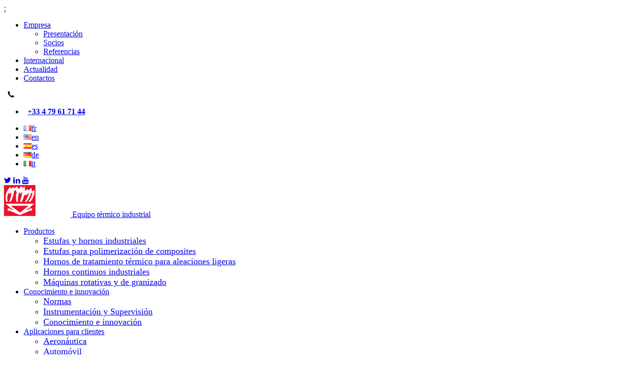

--- FILE ---
content_type: text/html; charset=UTF-8
request_url: https://www.sat-thermique.com/es/composites-for-europe-2020-3/
body_size: 14501
content:
<!DOCTYPE html>
<html lang="es-ES" class="no-js">
<head>
<!-- Google Tag Manager -->
<!-- Global site tag (gtag.js) - Google Ads: 824636767 -->
<script>
  window.dataLayer = window.dataLayer || [];
  function gtag(){dataLayer.push(arguments);}
  gtag('js', new Date());

</script> 
<script>(function(w,d,s,l,i){w[l]=w[l]||[];w[l].push({'gtm.start':
new Date().getTime(),event:'gtm.js'});var f=d.getElementsByTagName(s)[0],
j=d.createElement(s),dl=l!='dataLayer'?'&l='+l:'';j.async=true;j.src=
'https://www.googletagmanager.com/gtm.js?id='+i+dl;f.parentNode.insertBefore(j,f);
})(window,document,'script','dataLayer','GTM-WQM86HF');
gtag('config', 'AW-824636767');
</script> 

<!-- End Google Tag Manager -->
	<meta charset="UTF-8">
	<meta name="viewport" content="width=device-width">
	<link rel="profile" href="http://gmpg.org/xfn/11">
	<link rel="pingback" href="https://www.sat-thermique.com/xmlrpc.php">
	<link href="https://fonts.googleapis.com/css?family=Montserrat:300,400|Ubuntu:400,400i,700,700i" rel="stylesheet"> 
	<!--[if lt IE 9]>
	<script src="https://www.sat-thermique.com/wp-content/themes/satthermique/js/html5.js"></script>
	<![endif]-->
	<script type="text/javascript">
	function defer(method) {
	    if (window.jQuery)
	        method();
	    else
	        setTimeout(function() { defer(method) }, 50);
	}
	</script>
	<script>(function(html){html.className = html.className.replace(/\bno-js\b/,'js')})(document.documentElement);</script>
<meta name='robots' content='index, follow, max-image-preview:large, max-snippet:-1, max-video-preview:-1' />
<link rel="alternate" href="https://www.sat-thermique.com/en/composites-for-europe-2020-2/" hreflang="en" />
<link rel="alternate" href="https://www.sat-thermique.com/es/composites-for-europe-2020-3/" hreflang="es" />
<link rel="alternate" href="https://www.sat-thermique.com/de/composites-for-europe-2020-4/" hreflang="de" />
<link rel="alternate" href="https://www.sat-thermique.com/it/composites-for-europe-2020-5/" hreflang="it" />

            <script data-no-defer="1" data-ezscrex="false" data-cfasync="false" data-pagespeed-no-defer data-cookieconsent="ignore">
                var ctPublicFunctions = {"_ajax_nonce":"ea9f1733b9","_rest_nonce":"8714bbfc62","_ajax_url":"\/wp-admin\/admin-ajax.php","_rest_url":"https:\/\/www.sat-thermique.com\/wp-json\/","data__cookies_type":"native","data__ajax_type":"rest","data__bot_detector_enabled":0,"data__frontend_data_log_enabled":1,"cookiePrefix":"","wprocket_detected":false,"host_url":"www.sat-thermique.com","text__ee_click_to_select":"Click to select the whole data","text__ee_original_email":"The complete one is","text__ee_got_it":"Got it","text__ee_blocked":"Bloqueado","text__ee_cannot_connect":"Cannot connect","text__ee_cannot_decode":"Can not decode email. Unknown reason","text__ee_email_decoder":"CleanTalk email decoder","text__ee_wait_for_decoding":"The magic is on the way!","text__ee_decoding_process":"Please wait a few seconds while we decode the contact data."}
            </script>
        
            <script data-no-defer="1" data-ezscrex="false" data-cfasync="false" data-pagespeed-no-defer data-cookieconsent="ignore">
                var ctPublic = {"_ajax_nonce":"ea9f1733b9","settings__forms__check_internal":"0","settings__forms__check_external":"0","settings__forms__force_protection":0,"settings__forms__search_test":1,"settings__forms__wc_add_to_cart":0,"settings__data__bot_detector_enabled":0,"settings__sfw__anti_crawler":0,"blog_home":"https:\/\/www.sat-thermique.com\/","pixel__setting":"0","pixel__enabled":false,"pixel__url":null,"data__email_check_before_post":1,"data__email_check_exist_post":0,"data__cookies_type":"native","data__key_is_ok":true,"data__visible_fields_required":true,"wl_brandname":"Anti-Spam by CleanTalk","wl_brandname_short":"CleanTalk","ct_checkjs_key":"c603d95c221ef9dd287121d44f7f24bb20289c0fed7d581641447b3c1a52ca92","emailEncoderPassKey":"6772c318ef02edf1b7c340f3066470ca","bot_detector_forms_excluded":"W10=","advancedCacheExists":true,"varnishCacheExists":true,"wc_ajax_add_to_cart":false}
            </script>
        
	<!-- This site is optimized with the Yoast SEO plugin v23.5 - https://yoast.com/wordpress/plugins/seo/ -->
	<title>Composites for Europe 2020 - Noticias - Ferias - Sat Thermique</title>
	<meta name="description" content="Sat Thermique participa en Composites for Europe, la feria de materiales compuestos, los días 10, 11 y 12 de noviembre de 2020 en Stuttgart, Alemania." />
	<link rel="canonical" href="https://www.sat-thermique.com/es/composites-for-europe-2020-3/" />
	<meta property="og:locale" content="es_ES" />
	<meta property="og:locale:alternate" content="en_US" />
	<meta property="og:locale:alternate" content="de_DE" />
	<meta property="og:locale:alternate" content="it_IT" />
	<meta property="og:type" content="article" />
	<meta property="og:title" content="Composites for Europe 2020 - Noticias - Ferias - Sat Thermique" />
	<meta property="og:description" content="Sat Thermique participa en Composites for Europe, la feria de materiales compuestos, los días 10, 11 y 12 de noviembre de 2020 en Stuttgart, Alemania." />
	<meta property="og:url" content="https://www.sat-thermique.com/es/composites-for-europe-2020-3/" />
	<meta property="og:site_name" content="Sat Thermique" />
	<meta property="article:published_time" content="2020-09-08T14:14:29+00:00" />
	<meta property="article:modified_time" content="2020-11-18T13:55:25+00:00" />
	<meta name="author" content="SAT Administrateur" />
	<meta name="twitter:card" content="summary_large_image" />
	<meta name="twitter:label1" content="Escrito por" />
	<meta name="twitter:data1" content="SAT Administrateur" />
	<script type="application/ld+json" class="yoast-schema-graph">{"@context":"https://schema.org","@graph":[{"@type":"WebPage","@id":"https://www.sat-thermique.com/es/composites-for-europe-2020-3/","url":"https://www.sat-thermique.com/es/composites-for-europe-2020-3/","name":"Composites for Europe 2020 - Noticias - Ferias - Sat Thermique","isPartOf":{"@id":"https://www.sat-thermique.com/es/#website"},"datePublished":"2020-09-08T14:14:29+00:00","dateModified":"2020-11-18T13:55:25+00:00","author":{"@id":"https://www.sat-thermique.com/es/#/schema/person/9da65c9c201a8cb0b44ea5c0fdc990b2"},"description":"Sat Thermique participa en Composites for Europe, la feria de materiales compuestos, los días 10, 11 y 12 de noviembre de 2020 en Stuttgart, Alemania.","breadcrumb":{"@id":"https://www.sat-thermique.com/es/composites-for-europe-2020-3/#breadcrumb"},"inLanguage":"es","potentialAction":[{"@type":"ReadAction","target":["https://www.sat-thermique.com/es/composites-for-europe-2020-3/"]}]},{"@type":"BreadcrumbList","@id":"https://www.sat-thermique.com/es/composites-for-europe-2020-3/#breadcrumb","itemListElement":[{"@type":"ListItem","position":1,"name":"Home","item":"https://www.sat-thermique.com/es/"},{"@type":"ListItem","position":2,"name":"Actualidad","item":"https://www.sat-thermique.com/es/actualidad/"},{"@type":"ListItem","position":3,"name":"Composites for Europe 2020"}]},{"@type":"WebSite","@id":"https://www.sat-thermique.com/es/#website","url":"https://www.sat-thermique.com/es/","name":"Sat Thermique","description":"Etuves, fours et équipements thermiques industriels","potentialAction":[{"@type":"SearchAction","target":{"@type":"EntryPoint","urlTemplate":"https://www.sat-thermique.com/es/?s={search_term_string}"},"query-input":{"@type":"PropertyValueSpecification","valueRequired":true,"valueName":"search_term_string"}}],"inLanguage":"es"},{"@type":"Person","@id":"https://www.sat-thermique.com/es/#/schema/person/9da65c9c201a8cb0b44ea5c0fdc990b2","name":"SAT Administrateur","image":{"@type":"ImageObject","inLanguage":"es","@id":"https://www.sat-thermique.com/es/#/schema/person/image/","url":"https://secure.gravatar.com/avatar/a86039b1c906fb909d74e21843828e49?s=96&d=mm&r=g","contentUrl":"https://secure.gravatar.com/avatar/a86039b1c906fb909d74e21843828e49?s=96&d=mm&r=g","caption":"SAT Administrateur"}}]}</script>
	<!-- / Yoast SEO plugin. -->


<link rel='dns-prefetch' href='//use.fontawesome.com' />
<link rel="alternate" type="application/rss+xml" title="Sat Thermique &raquo; Feed" href="https://www.sat-thermique.com/es/feed/" />
<script type="text/javascript">
/* <![CDATA[ */
window._wpemojiSettings = {"baseUrl":"https:\/\/s.w.org\/images\/core\/emoji\/14.0.0\/72x72\/","ext":".png","svgUrl":"https:\/\/s.w.org\/images\/core\/emoji\/14.0.0\/svg\/","svgExt":".svg","source":{"concatemoji":"https:\/\/www.sat-thermique.com\/wp-includes\/js\/wp-emoji-release.min.js"}};
/*! This file is auto-generated */
!function(i,n){var o,s,e;function c(e){try{var t={supportTests:e,timestamp:(new Date).valueOf()};sessionStorage.setItem(o,JSON.stringify(t))}catch(e){}}function p(e,t,n){e.clearRect(0,0,e.canvas.width,e.canvas.height),e.fillText(t,0,0);var t=new Uint32Array(e.getImageData(0,0,e.canvas.width,e.canvas.height).data),r=(e.clearRect(0,0,e.canvas.width,e.canvas.height),e.fillText(n,0,0),new Uint32Array(e.getImageData(0,0,e.canvas.width,e.canvas.height).data));return t.every(function(e,t){return e===r[t]})}function u(e,t,n){switch(t){case"flag":return n(e,"\ud83c\udff3\ufe0f\u200d\u26a7\ufe0f","\ud83c\udff3\ufe0f\u200b\u26a7\ufe0f")?!1:!n(e,"\ud83c\uddfa\ud83c\uddf3","\ud83c\uddfa\u200b\ud83c\uddf3")&&!n(e,"\ud83c\udff4\udb40\udc67\udb40\udc62\udb40\udc65\udb40\udc6e\udb40\udc67\udb40\udc7f","\ud83c\udff4\u200b\udb40\udc67\u200b\udb40\udc62\u200b\udb40\udc65\u200b\udb40\udc6e\u200b\udb40\udc67\u200b\udb40\udc7f");case"emoji":return!n(e,"\ud83e\udef1\ud83c\udffb\u200d\ud83e\udef2\ud83c\udfff","\ud83e\udef1\ud83c\udffb\u200b\ud83e\udef2\ud83c\udfff")}return!1}function f(e,t,n){var r="undefined"!=typeof WorkerGlobalScope&&self instanceof WorkerGlobalScope?new OffscreenCanvas(300,150):i.createElement("canvas"),a=r.getContext("2d",{willReadFrequently:!0}),o=(a.textBaseline="top",a.font="600 32px Arial",{});return e.forEach(function(e){o[e]=t(a,e,n)}),o}function t(e){var t=i.createElement("script");t.src=e,t.defer=!0,i.head.appendChild(t)}"undefined"!=typeof Promise&&(o="wpEmojiSettingsSupports",s=["flag","emoji"],n.supports={everything:!0,everythingExceptFlag:!0},e=new Promise(function(e){i.addEventListener("DOMContentLoaded",e,{once:!0})}),new Promise(function(t){var n=function(){try{var e=JSON.parse(sessionStorage.getItem(o));if("object"==typeof e&&"number"==typeof e.timestamp&&(new Date).valueOf()<e.timestamp+604800&&"object"==typeof e.supportTests)return e.supportTests}catch(e){}return null}();if(!n){if("undefined"!=typeof Worker&&"undefined"!=typeof OffscreenCanvas&&"undefined"!=typeof URL&&URL.createObjectURL&&"undefined"!=typeof Blob)try{var e="postMessage("+f.toString()+"("+[JSON.stringify(s),u.toString(),p.toString()].join(",")+"));",r=new Blob([e],{type:"text/javascript"}),a=new Worker(URL.createObjectURL(r),{name:"wpTestEmojiSupports"});return void(a.onmessage=function(e){c(n=e.data),a.terminate(),t(n)})}catch(e){}c(n=f(s,u,p))}t(n)}).then(function(e){for(var t in e)n.supports[t]=e[t],n.supports.everything=n.supports.everything&&n.supports[t],"flag"!==t&&(n.supports.everythingExceptFlag=n.supports.everythingExceptFlag&&n.supports[t]);n.supports.everythingExceptFlag=n.supports.everythingExceptFlag&&!n.supports.flag,n.DOMReady=!1,n.readyCallback=function(){n.DOMReady=!0}}).then(function(){return e}).then(function(){var e;n.supports.everything||(n.readyCallback(),(e=n.source||{}).concatemoji?t(e.concatemoji):e.wpemoji&&e.twemoji&&(t(e.twemoji),t(e.wpemoji)))}))}((window,document),window._wpemojiSettings);
/* ]]> */
</script>
<style id='wp-emoji-styles-inline-css' type='text/css'>

	img.wp-smiley, img.emoji {
		display: inline !important;
		border: none !important;
		box-shadow: none !important;
		height: 1em !important;
		width: 1em !important;
		margin: 0 0.07em !important;
		vertical-align: -0.1em !important;
		background: none !important;
		padding: 0 !important;
	}
</style>
<link rel='stylesheet' id='wp-block-library-css' href='https://www.sat-thermique.com/wp-includes/css/dist/block-library/style.min.css' type='text/css' media='all' />
<style id='classic-theme-styles-inline-css' type='text/css'>
/*! This file is auto-generated */
.wp-block-button__link{color:#fff;background-color:#32373c;border-radius:9999px;box-shadow:none;text-decoration:none;padding:calc(.667em + 2px) calc(1.333em + 2px);font-size:1.125em}.wp-block-file__button{background:#32373c;color:#fff;text-decoration:none}
</style>
<style id='global-styles-inline-css' type='text/css'>
body{--wp--preset--color--black: #000000;--wp--preset--color--cyan-bluish-gray: #abb8c3;--wp--preset--color--white: #ffffff;--wp--preset--color--pale-pink: #f78da7;--wp--preset--color--vivid-red: #cf2e2e;--wp--preset--color--luminous-vivid-orange: #ff6900;--wp--preset--color--luminous-vivid-amber: #fcb900;--wp--preset--color--light-green-cyan: #7bdcb5;--wp--preset--color--vivid-green-cyan: #00d084;--wp--preset--color--pale-cyan-blue: #8ed1fc;--wp--preset--color--vivid-cyan-blue: #0693e3;--wp--preset--color--vivid-purple: #9b51e0;--wp--preset--gradient--vivid-cyan-blue-to-vivid-purple: linear-gradient(135deg,rgba(6,147,227,1) 0%,rgb(155,81,224) 100%);--wp--preset--gradient--light-green-cyan-to-vivid-green-cyan: linear-gradient(135deg,rgb(122,220,180) 0%,rgb(0,208,130) 100%);--wp--preset--gradient--luminous-vivid-amber-to-luminous-vivid-orange: linear-gradient(135deg,rgba(252,185,0,1) 0%,rgba(255,105,0,1) 100%);--wp--preset--gradient--luminous-vivid-orange-to-vivid-red: linear-gradient(135deg,rgba(255,105,0,1) 0%,rgb(207,46,46) 100%);--wp--preset--gradient--very-light-gray-to-cyan-bluish-gray: linear-gradient(135deg,rgb(238,238,238) 0%,rgb(169,184,195) 100%);--wp--preset--gradient--cool-to-warm-spectrum: linear-gradient(135deg,rgb(74,234,220) 0%,rgb(151,120,209) 20%,rgb(207,42,186) 40%,rgb(238,44,130) 60%,rgb(251,105,98) 80%,rgb(254,248,76) 100%);--wp--preset--gradient--blush-light-purple: linear-gradient(135deg,rgb(255,206,236) 0%,rgb(152,150,240) 100%);--wp--preset--gradient--blush-bordeaux: linear-gradient(135deg,rgb(254,205,165) 0%,rgb(254,45,45) 50%,rgb(107,0,62) 100%);--wp--preset--gradient--luminous-dusk: linear-gradient(135deg,rgb(255,203,112) 0%,rgb(199,81,192) 50%,rgb(65,88,208) 100%);--wp--preset--gradient--pale-ocean: linear-gradient(135deg,rgb(255,245,203) 0%,rgb(182,227,212) 50%,rgb(51,167,181) 100%);--wp--preset--gradient--electric-grass: linear-gradient(135deg,rgb(202,248,128) 0%,rgb(113,206,126) 100%);--wp--preset--gradient--midnight: linear-gradient(135deg,rgb(2,3,129) 0%,rgb(40,116,252) 100%);--wp--preset--font-size--small: 13px;--wp--preset--font-size--medium: 20px;--wp--preset--font-size--large: 36px;--wp--preset--font-size--x-large: 42px;--wp--preset--spacing--20: 0.44rem;--wp--preset--spacing--30: 0.67rem;--wp--preset--spacing--40: 1rem;--wp--preset--spacing--50: 1.5rem;--wp--preset--spacing--60: 2.25rem;--wp--preset--spacing--70: 3.38rem;--wp--preset--spacing--80: 5.06rem;--wp--preset--shadow--natural: 6px 6px 9px rgba(0, 0, 0, 0.2);--wp--preset--shadow--deep: 12px 12px 50px rgba(0, 0, 0, 0.4);--wp--preset--shadow--sharp: 6px 6px 0px rgba(0, 0, 0, 0.2);--wp--preset--shadow--outlined: 6px 6px 0px -3px rgba(255, 255, 255, 1), 6px 6px rgba(0, 0, 0, 1);--wp--preset--shadow--crisp: 6px 6px 0px rgba(0, 0, 0, 1);}:where(.is-layout-flex){gap: 0.5em;}:where(.is-layout-grid){gap: 0.5em;}body .is-layout-flow > .alignleft{float: left;margin-inline-start: 0;margin-inline-end: 2em;}body .is-layout-flow > .alignright{float: right;margin-inline-start: 2em;margin-inline-end: 0;}body .is-layout-flow > .aligncenter{margin-left: auto !important;margin-right: auto !important;}body .is-layout-constrained > .alignleft{float: left;margin-inline-start: 0;margin-inline-end: 2em;}body .is-layout-constrained > .alignright{float: right;margin-inline-start: 2em;margin-inline-end: 0;}body .is-layout-constrained > .aligncenter{margin-left: auto !important;margin-right: auto !important;}body .is-layout-constrained > :where(:not(.alignleft):not(.alignright):not(.alignfull)){max-width: var(--wp--style--global--content-size);margin-left: auto !important;margin-right: auto !important;}body .is-layout-constrained > .alignwide{max-width: var(--wp--style--global--wide-size);}body .is-layout-flex{display: flex;}body .is-layout-flex{flex-wrap: wrap;align-items: center;}body .is-layout-flex > *{margin: 0;}body .is-layout-grid{display: grid;}body .is-layout-grid > *{margin: 0;}:where(.wp-block-columns.is-layout-flex){gap: 2em;}:where(.wp-block-columns.is-layout-grid){gap: 2em;}:where(.wp-block-post-template.is-layout-flex){gap: 1.25em;}:where(.wp-block-post-template.is-layout-grid){gap: 1.25em;}.has-black-color{color: var(--wp--preset--color--black) !important;}.has-cyan-bluish-gray-color{color: var(--wp--preset--color--cyan-bluish-gray) !important;}.has-white-color{color: var(--wp--preset--color--white) !important;}.has-pale-pink-color{color: var(--wp--preset--color--pale-pink) !important;}.has-vivid-red-color{color: var(--wp--preset--color--vivid-red) !important;}.has-luminous-vivid-orange-color{color: var(--wp--preset--color--luminous-vivid-orange) !important;}.has-luminous-vivid-amber-color{color: var(--wp--preset--color--luminous-vivid-amber) !important;}.has-light-green-cyan-color{color: var(--wp--preset--color--light-green-cyan) !important;}.has-vivid-green-cyan-color{color: var(--wp--preset--color--vivid-green-cyan) !important;}.has-pale-cyan-blue-color{color: var(--wp--preset--color--pale-cyan-blue) !important;}.has-vivid-cyan-blue-color{color: var(--wp--preset--color--vivid-cyan-blue) !important;}.has-vivid-purple-color{color: var(--wp--preset--color--vivid-purple) !important;}.has-black-background-color{background-color: var(--wp--preset--color--black) !important;}.has-cyan-bluish-gray-background-color{background-color: var(--wp--preset--color--cyan-bluish-gray) !important;}.has-white-background-color{background-color: var(--wp--preset--color--white) !important;}.has-pale-pink-background-color{background-color: var(--wp--preset--color--pale-pink) !important;}.has-vivid-red-background-color{background-color: var(--wp--preset--color--vivid-red) !important;}.has-luminous-vivid-orange-background-color{background-color: var(--wp--preset--color--luminous-vivid-orange) !important;}.has-luminous-vivid-amber-background-color{background-color: var(--wp--preset--color--luminous-vivid-amber) !important;}.has-light-green-cyan-background-color{background-color: var(--wp--preset--color--light-green-cyan) !important;}.has-vivid-green-cyan-background-color{background-color: var(--wp--preset--color--vivid-green-cyan) !important;}.has-pale-cyan-blue-background-color{background-color: var(--wp--preset--color--pale-cyan-blue) !important;}.has-vivid-cyan-blue-background-color{background-color: var(--wp--preset--color--vivid-cyan-blue) !important;}.has-vivid-purple-background-color{background-color: var(--wp--preset--color--vivid-purple) !important;}.has-black-border-color{border-color: var(--wp--preset--color--black) !important;}.has-cyan-bluish-gray-border-color{border-color: var(--wp--preset--color--cyan-bluish-gray) !important;}.has-white-border-color{border-color: var(--wp--preset--color--white) !important;}.has-pale-pink-border-color{border-color: var(--wp--preset--color--pale-pink) !important;}.has-vivid-red-border-color{border-color: var(--wp--preset--color--vivid-red) !important;}.has-luminous-vivid-orange-border-color{border-color: var(--wp--preset--color--luminous-vivid-orange) !important;}.has-luminous-vivid-amber-border-color{border-color: var(--wp--preset--color--luminous-vivid-amber) !important;}.has-light-green-cyan-border-color{border-color: var(--wp--preset--color--light-green-cyan) !important;}.has-vivid-green-cyan-border-color{border-color: var(--wp--preset--color--vivid-green-cyan) !important;}.has-pale-cyan-blue-border-color{border-color: var(--wp--preset--color--pale-cyan-blue) !important;}.has-vivid-cyan-blue-border-color{border-color: var(--wp--preset--color--vivid-cyan-blue) !important;}.has-vivid-purple-border-color{border-color: var(--wp--preset--color--vivid-purple) !important;}.has-vivid-cyan-blue-to-vivid-purple-gradient-background{background: var(--wp--preset--gradient--vivid-cyan-blue-to-vivid-purple) !important;}.has-light-green-cyan-to-vivid-green-cyan-gradient-background{background: var(--wp--preset--gradient--light-green-cyan-to-vivid-green-cyan) !important;}.has-luminous-vivid-amber-to-luminous-vivid-orange-gradient-background{background: var(--wp--preset--gradient--luminous-vivid-amber-to-luminous-vivid-orange) !important;}.has-luminous-vivid-orange-to-vivid-red-gradient-background{background: var(--wp--preset--gradient--luminous-vivid-orange-to-vivid-red) !important;}.has-very-light-gray-to-cyan-bluish-gray-gradient-background{background: var(--wp--preset--gradient--very-light-gray-to-cyan-bluish-gray) !important;}.has-cool-to-warm-spectrum-gradient-background{background: var(--wp--preset--gradient--cool-to-warm-spectrum) !important;}.has-blush-light-purple-gradient-background{background: var(--wp--preset--gradient--blush-light-purple) !important;}.has-blush-bordeaux-gradient-background{background: var(--wp--preset--gradient--blush-bordeaux) !important;}.has-luminous-dusk-gradient-background{background: var(--wp--preset--gradient--luminous-dusk) !important;}.has-pale-ocean-gradient-background{background: var(--wp--preset--gradient--pale-ocean) !important;}.has-electric-grass-gradient-background{background: var(--wp--preset--gradient--electric-grass) !important;}.has-midnight-gradient-background{background: var(--wp--preset--gradient--midnight) !important;}.has-small-font-size{font-size: var(--wp--preset--font-size--small) !important;}.has-medium-font-size{font-size: var(--wp--preset--font-size--medium) !important;}.has-large-font-size{font-size: var(--wp--preset--font-size--large) !important;}.has-x-large-font-size{font-size: var(--wp--preset--font-size--x-large) !important;}
.wp-block-navigation a:where(:not(.wp-element-button)){color: inherit;}
:where(.wp-block-post-template.is-layout-flex){gap: 1.25em;}:where(.wp-block-post-template.is-layout-grid){gap: 1.25em;}
:where(.wp-block-columns.is-layout-flex){gap: 2em;}:where(.wp-block-columns.is-layout-grid){gap: 2em;}
.wp-block-pullquote{font-size: 1.5em;line-height: 1.6;}
</style>
<link rel='stylesheet' id='cleantalk-public-css-css' href='https://www.sat-thermique.com/wp-content/plugins/cleantalk-spam-protect/css/cleantalk-public.min.css' type='text/css' media='all' />
<link rel='stylesheet' id='cleantalk-email-decoder-css-css' href='https://www.sat-thermique.com/wp-content/plugins/cleantalk-spam-protect/css/cleantalk-email-decoder.min.css' type='text/css' media='all' />
<link rel='stylesheet' id='contact-form-7-css' href='https://www.sat-thermique.com/wp-content/plugins/contact-form-7/includes/css/styles.css' type='text/css' media='all' />
<link rel='stylesheet' id='cookie-notice-front-css' href='https://www.sat-thermique.com/wp-content/plugins/cookie-notice/css/front.min.css' type='text/css' media='all' />
<link rel='stylesheet' id='style-css' href='https://www.sat-thermique.com/wp-content/themes/satthermique/style.css' type='text/css' media='all' />
<link rel='stylesheet' id='main.css-css' href='https://www.sat-thermique.com/wp-content/themes/satthermique/css/main.css' type='text/css' media='all' />
<link rel='stylesheet' id='owl.carousel.css-css' href='https://www.sat-thermique.com/wp-content/themes/satthermique/css/owl.carousel.min.css' type='text/css' media='all' />
<link rel='stylesheet' id='owl.transitions.css-css' href='https://www.sat-thermique.com/wp-content/themes/satthermique/css/owl.transitions.css' type='text/css' media='all' />
<link rel='stylesheet' id='fontawesome-css' href='https://use.fontawesome.com/29bb1fe903.css' type='text/css' media='all' />
<link rel='stylesheet' id='parent-style-css' href='https://www.sat-thermique.com/wp-content/themes/satthermique/style.css' type='text/css' media='all' />
<link rel='stylesheet' id='wp-pagenavi-css' href='https://www.sat-thermique.com/wp-content/plugins/wp-pagenavi/pagenavi-css.css' type='text/css' media='all' />
<script type="text/javascript" src="https://www.sat-thermique.com/wp-content/plugins/cleantalk-spam-protect/js/apbct-public-bundle_gathering.min.js" id="apbct-public-bundle_gathering.min-js-js"></script>
<script type="text/javascript" id="cookie-notice-front-js-before">
/* <![CDATA[ */
var cnArgs = {"ajaxUrl":"https:\/\/www.sat-thermique.com\/wp-admin\/admin-ajax.php","nonce":"81cb165369","hideEffect":"fade","position":"bottom","onScroll":false,"onScrollOffset":100,"onClick":false,"cookieName":"cookie_notice_accepted","cookieTime":2592000,"cookieTimeRejected":2592000,"globalCookie":false,"redirection":false,"cache":true,"revokeCookies":false,"revokeCookiesOpt":"automatic"};
/* ]]> */
</script>
<script type="text/javascript" src="https://www.sat-thermique.com/wp-content/plugins/cookie-notice/js/front.min.js" id="cookie-notice-front-js"></script>
<link rel="https://api.w.org/" href="https://www.sat-thermique.com/wp-json/" /><link rel="alternate" type="application/json" href="https://www.sat-thermique.com/wp-json/wp/v2/posts/5646" /><link rel="EditURI" type="application/rsd+xml" title="RSD" href="https://www.sat-thermique.com/xmlrpc.php?rsd" />
<meta name="generator" content="WordPress 6.4.7" />
<link rel='shortlink' href='https://www.sat-thermique.com/?p=5646' />
<link rel="alternate" type="application/json+oembed" href="https://www.sat-thermique.com/wp-json/oembed/1.0/embed?url=https%3A%2F%2Fwww.sat-thermique.com%2Fes%2Fcomposites-for-europe-2020-3%2F&#038;lang=es" />
<link rel="alternate" type="text/xml+oembed" href="https://www.sat-thermique.com/wp-json/oembed/1.0/embed?url=https%3A%2F%2Fwww.sat-thermique.com%2Fes%2Fcomposites-for-europe-2020-3%2F&#038;format=xml&#038;lang=es" />
	<script type="text/javascript">
		var ajaxurl = 'https://www.sat-thermique.com/wp-admin/admin-ajax.php';
	</script>
	      <!-- Matomo -->
<script type="text/javascript">
  var _paq = window._paq || [];
    _paq.push([function() {
var self = this;
function getOriginalVisitorCookieTimeout() {
 var now = new Date(),
 nowTs = Math.round(now.getTime() / 1000),
 visitorInfo = self.getVisitorInfo();
 var createTs = parseInt(visitorInfo[2]);
 var cookieTimeout = 33696000; // 13 mois en secondes
 var originalTimeout = createTs + cookieTimeout - nowTs;
 return originalTimeout;
}
this.setVisitorCookieTimeout( getOriginalVisitorCookieTimeout() );
}]);
  /* tracker methods like "setCustomDimension" should be called before "trackPageView" */
  _paq.push(['trackPageView']);
  _paq.push(['enableLinkTracking']);
  (function() {
    var u="https://analytics.d2bconsulting.fr/";
    _paq.push(['setTrackerUrl', u+'matomo.php']);
    _paq.push(['setSiteId', '278']);
    var d=document, g=d.createElement('script'), s=d.getElementsByTagName('script')[0];
    g.type='text/javascript'; g.async=true; g.defer=true; g.src=u+'matomo.js'; s.parentNode.insertBefore(g,s);
  })();
</script>
<noscript><p><img src="https://analytics.d2bconsulting.fr/matomo.php?idsite=278&amp;rec=1" style="border:0;" alt="" /></p></noscript>
<!-- End Matomo Code -->
<script src="https://widgets.tree-nation.com/js/widgets/v1/widgets.min.js?v=1.0"></script>;
  <link rel="icon" href="https://www.sat-thermique.com/wp-content/uploads/cropped-logo-1-145x145.png" sizes="32x32" />
<link rel="icon" href="https://www.sat-thermique.com/wp-content/uploads/cropped-logo-1-196x196.png" sizes="192x192" />
<link rel="apple-touch-icon" href="https://www.sat-thermique.com/wp-content/uploads/cropped-logo-1-196x196.png" />
<meta name="msapplication-TileImage" content="https://www.sat-thermique.com/wp-content/uploads/cropped-logo-1-300x300.png" />
		<style type="text/css" id="wp-custom-css">
			.d2b, .chp {font-weight:inherit;font-size:inherit;color:inherit;line-height:inherit;text-transform: inherit;}
.fort {font-weight:600;}
.texteh3 {
	font-size: 18px;
    margin: 20px 0 5px 0;
    color: #eb132b;
    font-weight: bold;
    font-family: "Ubuntu";
}
.texteh2, .texteh2cap {
	font-size: 30px !important;
    margin: 20px 0 5px 0!important;
    font-family: "Montserrat";
    font-weight: 300!important;
    color:inherit !important;
}
.texteh2cap {text-transform:uppercase !important;}
.ctc a {font-size: 20px !important;
    font-weight: 600 !important;}
.ctctel a {
	font-size: 16px !important;
    font-weight: 600 !important;
}
body #page #header-container header#masthead #header-main .container #main-menu>div>ul.menu>li>ul.sub-menu {width:500px !important;}
body #page #header-container header#masthead #header-main .container #main-menu>div>ul.menu>li>ul.sub-menu>li>a {font-size:18px !important;}
body #page #header-container header#masthead #header-main .container #main-menu>div>ul.menu>li>ul.sub-menu>li.current-menu-item>a, body #page #header-container header#masthead #header-main .container #main-menu>div>ul.menu>li>ul.sub-menu>li.current_page_item>a, body #page #header-container header#masthead #header-main .container #main-menu>div>ul.menu>li>ul.sub-menu>li:hover>a {
    color: #eb435b !important;
    font-weight: 600 !important;
}

body #page #content-full #content #primary #main .entry-content .block-intro .btn.float, .demandedevis {
    padding: 10px 50px;
    border-radius: 5px;
	box-shadow: 1px 1px #a0a0a0;}

a.btn.float.demandedevis {
    margin-left: auto;
    margin-right: auto;
	color: #fff;
    background: #eb132b;
    font-weight: 600;
    font-size: 120%;
}
a.btn.float.demandedevis:hover {
    background: #f0f0f0;
    color: #000;
}
.btndevis {
    display: flex;
    margin-bottom: 35px;
}

body.home #page #content-full #content #primary #main .entry-content .main-content .container .right .block-recent-post.avis-client {
    background: #18bbb6 !important;
}
.button.avis-client {
    margin-bottom: 35px;
}
body.home #page #content-full #content #primary #main .entry-content .main-content .container .right .button.avis-client a {
	color: #18bbb6 !important;
}		</style>
		</head>
<body class="post-template-default single single-post postid-5646 single-format-standard cookies-not-set">
<!-- Google Tag Manager (noscript) -->
<noscript><iframe src="https://www.googletagmanager.com/ns.html?id=GTM-WQM86HF"
height="0" width="0" style="display:none;visibility:hidden"></iframe></noscript>
<!-- End Google Tag Manager (noscript) -->
<div id="page" class="site">
	<div id="header-container">
		<header id="masthead" class="site-header" role="banner">
			<div id="header-top">
				<div class="container">
					<nav id="secondary-menu" class="menu">
						<div class="menu-menu-secondaire-es-container"><ul id="menu-menu-secondaire-es" class="menu"><li id="menu-item-2212" class="menu-item menu-item-type-custom menu-item-object-custom menu-item-has-children menu-item-2212"><a href="#" class="nolink">Empresa</a>
<ul class="sub-menu">
	<li id="menu-item-2144" class="menu-item menu-item-type-post_type menu-item-object-page menu-item-2144"><a href="https://www.sat-thermique.com/es/quienes-somos/">Presentación</a></li>
	<li id="menu-item-2143" class="menu-item menu-item-type-post_type menu-item-object-page menu-item-2143"><a href="https://www.sat-thermique.com/es/socios/">Socios</a></li>
	<li id="menu-item-2142" class="menu-item menu-item-type-post_type menu-item-object-page menu-item-2142"><a href="https://www.sat-thermique.com/es/referencias/">Referencias</a></li>
</ul>
</li>
<li id="menu-item-2141" class="menu-item menu-item-type-post_type menu-item-object-page menu-item-2141"><a href="https://www.sat-thermique.com/es/internacional/">Internacional</a></li>
<li id="menu-item-2140" class="menu-item menu-item-type-post_type menu-item-object-page current_page_parent menu-item-2140"><a href="https://www.sat-thermique.com/es/actualidad/">Actualidad</a></li>
<li id="menu-item-2139" class="menu-item menu-item-type-post_type menu-item-object-page menu-item-2139"><a href="https://www.sat-thermique.com/es/contactos/">Contactos</a></li>
</ul></div>					</nav>
					<div class="icon">&nbsp;&nbsp;<i class="fa fa-phone" aria-hidden="true"></i></div> <ul><li id="menu-item-3586" class="ctctel menu-item menu-item-type-custom menu-item-object-custom menu-item-3586">&nbsp;&nbsp;<a href="tel:+33479617144" onclick="_paq.push(['trackLink', 'https://www.sat-thermique.com/clic-tel', 'link']);">+33 4 79 61 71 44</a>&nbsp;&nbsp;</li></ul>
					<div id="langs-selector"><ul class='langs'><li class='lang-item lang-item-2 lang-item-fr no-translation lang-item-first'><a href='https://www.sat-thermique.com/'><img src="[data-uri]" alt="" width="16" height="11" style="width: 16px; height: 11px;" /><span>fr</span></a></li><li class='lang-item lang-item-12 lang-item-en'><a href='https://www.sat-thermique.com/en/composites-for-europe-2020-2/'><img src="[data-uri]" alt="" width="16" height="11" style="width: 16px; height: 11px;" /><span>en</span></a></li><li class='lang-item lang-item-16 lang-item-es current-lang'><a href='https://www.sat-thermique.com/es/composites-for-europe-2020-3/'><img src="[data-uri]" alt="" width="16" height="11" style="width: 16px; height: 11px;" /><span>es</span></a></li><li class='lang-item lang-item-20 lang-item-de'><a href='https://www.sat-thermique.com/de/composites-for-europe-2020-4/'><img src="[data-uri]" alt="" width="16" height="11" style="width: 16px; height: 11px;" /><span>de</span></a></li><li class='lang-item lang-item-79 lang-item-it'><a href='https://www.sat-thermique.com/it/composites-for-europe-2020-5/'><img src="[data-uri]" alt="" width="16" height="11" style="width: 16px; height: 11px;" /><span>it</span></a></li></ul></div>
				<div class="socialtop">
							<a href="https://twitter.com/SatThermique"  onclick="_paq.push(['trackLink', 'https://www.sat-thermique.com/clic-twitter', 'link']);"target="_blank" title="Join us on Twitter" class="social twitter"><i class="fa fa-twitter"></i></a>
			<a href="https://www.linkedin.com/company/11131415"  onclick="_paq.push(['trackLink', 'https://www.sat-thermique.com/clic-linkedin', 'link']);" target="_blank" title="Join us on Linkedin" class="social linkedin"><i class="fa fa-linkedin"></i></a>
			<a href="https://www.youtube.com/channel/UCMBAMAVoIbMBABp2JhAKh2A?" target="_blank" title="Join us on Youtube" class="social youtube" onclick="_paq.push(['trackLink', 'https://www.sat-thermique.com/clic-youtube', 'link']);"><i class="fa fa-youtube"></i></a>
					</div>
				</div>
				
			</div>
			<div id="header-main">
				<div class="container">
					<div id="site-logo">
												<a href="https://www.sat-thermique.com/es" title="Back to home">
														<img src="https://www.sat-thermique.com/wp-content/uploads/logo-1.png"/>
							<span class="slogan">Equipo térmico industrial</span>
						</a>
											</div>
					<nav id="main-menu" class="menu">
						<div class="menu-menu-principal-es-container"><ul id="menu-menu-principal-es" class="menu"><li id="menu-item-2553" class="menu-item menu-item-type-custom menu-item-object-custom menu-item-has-children menu-item-2553"><a href="#" class="nolink">Productos</a>
<ul class="sub-menu">
	<li id="menu-item-2106" class="menu-item menu-item-type-post_type menu-item-object-page menu-item-2106"><a href="https://www.sat-thermique.com/es/estufas-y-hornos-industriales/">Estufas y hornos industriales</a></li>
	<li id="menu-item-2107" class="menu-item menu-item-type-post_type menu-item-object-page menu-item-2107"><a href="https://www.sat-thermique.com/es/estufas-para-polimerizacion-de-composites/">Estufas para polimerización de composites</a></li>
	<li id="menu-item-3499" class="menu-item menu-item-type-post_type menu-item-object-page menu-item-3499"><a href="https://www.sat-thermique.com/es/productos-y-servicios/hornos-de-tratamiento-termico-para-aleaciones-ligeras/">Hornos de tratamiento térmico para aleaciones ligeras</a></li>
	<li id="menu-item-2108" class="menu-item menu-item-type-post_type menu-item-object-page menu-item-2108"><a href="https://www.sat-thermique.com/es/hornos-continuos-industriales/">Hornos continuos industriales</a></li>
	<li id="menu-item-5319" class="menu-item menu-item-type-post_type menu-item-object-page menu-item-5319"><a href="https://www.sat-thermique.com/es/productos-y-servicios/maquinas-rotativas-y-de-granizado/">Máquinas rotativas y de granizado</a></li>
</ul>
</li>
<li id="menu-item-2554" class="menu-item menu-item-type-custom menu-item-object-custom menu-item-has-children menu-item-2554"><a href="#" class="nolink">Conocimiento e innovación</a>
<ul class="sub-menu">
	<li id="menu-item-2114" class="menu-item menu-item-type-post_type menu-item-object-page menu-item-2114"><a href="https://www.sat-thermique.com/es/normas/">Normas</a></li>
	<li id="menu-item-2118" class="menu-item menu-item-type-post_type menu-item-object-page menu-item-2118"><a href="https://www.sat-thermique.com/es/instrumentacion-y-supervision/">Instrumentación y Supervisión</a></li>
	<li id="menu-item-2119" class="menu-item menu-item-type-post_type menu-item-object-page menu-item-2119"><a href="https://www.sat-thermique.com/es/conocimiento-e-innovacion/">Conocimiento e innovación</a></li>
</ul>
</li>
<li id="menu-item-2555" class="menu-item menu-item-type-custom menu-item-object-custom menu-item-has-children menu-item-2555"><a href="#" class="nolink">Aplicaciones para clientes</a>
<ul class="sub-menu">
	<li id="menu-item-2115" class="menu-item menu-item-type-post_type menu-item-object-page menu-item-2115"><a href="https://www.sat-thermique.com/es/aplicaciones-para-clientes/aeronautica/">Aeronáutica</a></li>
	<li id="menu-item-2117" class="menu-item menu-item-type-post_type menu-item-object-page menu-item-2117"><a href="https://www.sat-thermique.com/es/aplicaciones-para-clientes/automovil/">Automóvil</a></li>
	<li id="menu-item-2113" class="menu-item menu-item-type-post_type menu-item-object-page menu-item-2113"><a href="https://www.sat-thermique.com/es/aplicaciones-para-clientes/industria/">Industria</a></li>
</ul>
</li>
<li id="menu-item-2111" class="menu-item menu-item-type-post_type menu-item-object-page menu-item-2111"><a href="https://www.sat-thermique.com/es/servicio-postventa/">Servicio Postventa</a></li>
<li id="menu-item-7815" class="menu-item menu-item-type-custom menu-item-object-custom menu-item-7815"><a href="https://www.sat-thermique.com/es/contactos/">Contáctenos</a></li>
</ul></div>					</nav>
					<span id="toggle-menu"><span class="content"></span></span>		
				</div>
			</div>
		</header><!-- .site-header -->
	</div>
	<div id="content-full">
		<div id="content" class="site-content">
		<div id="primary" class="content-area">
		<main id="main" class="site-main" role="main">
		<article id="post-5646" class="post-5646 post type-post status-publish format-standard hentry category-ferias category-noticias-generales">
	<div class="entry-content">
			<div class="block-intro">
	<span class="date">8 septiembre 2020</span>	<h1 class="title">Composites for Europe 2020</h1>
	<div class="description"><p>SAT Thermique participa en Composites for Europe, la feria de materiales compuestos, los días 10, 11 y 12 de noviembre de 2020 en Stuttgart, Alemania.</p>
</div>
	</div>			<div class="container">
				<div class="img">
						
				</div>
				<div class="content">
						<div class="builder">
						<div class="page-item text ">
						<div class="container">
														<div class="text"><p><img fetchpriority="high" decoding="async" class="aligncenter wp-image-5652 size-large" src="https://www.sat-thermique.com/wp-content/uploads/composites-for-europe-1-1024x681.jpg" alt="" width="1024" height="681" srcset="https://www.sat-thermique.com/wp-content/uploads/composites-for-europe-1-1024x681.jpg 1024w, https://www.sat-thermique.com/wp-content/uploads/composites-for-europe-1-300x200.jpg 300w, https://www.sat-thermique.com/wp-content/uploads/composites-for-europe-1-1536x1022.jpg 1536w, https://www.sat-thermique.com/wp-content/uploads/composites-for-europe-1-384x256.jpg 384w, https://www.sat-thermique.com/wp-content/uploads/composites-for-europe-1-196x130.jpg 196w, https://www.sat-thermique.com/wp-content/uploads/composites-for-europe-1-200x133.jpg 200w, https://www.sat-thermique.com/wp-content/uploads/composites-for-europe-1.jpg 1772w" sizes="(max-width: 1024px) 100vw, 1024px" /></p>
<p>&nbsp;</p>
<p>Esperamos verte del 10 al 12 de noviembre de 2020 en el centro de exposiciones de Stuttgart en Alemania para la feria Composites for Europe.</p>
<p>Composites for Europe es una cumbre empresarial para procesadores, usuarios, líderes tecnológicos y expertos en investigación y desarrollo que trabajan en el mercado de compuestos en la región D-A-CH. Es tanto una plataforma de networking como un escaparate que combina inspiración, información y soluciones en la aplicación de materiales compuestos. Composites for Europe muestra la solidez global y las habilidades de ingeniería de las pymes.</p>
<p>En esta feria, nos acompañará nuestro socio <a href="http://vik-composite.com/" target="_blank" rel="noopener">VIK COMPOSITE</a>, empresa alemana, fabricante y proveedor de materiales auxiliares, equipos y herramientas para la fabricación de piezas compuestas.</p>
<p>Estaremos encantados de poder reunirnos y discutir con usted durante este evento. ¡ Ven a vernos en el stand 9B13 !</p>
<p style="text-align: left;">Planifique su visita a nuestro stand ahora y programe una cita con nuestra fuerza de ventas : +33 (0) 4 79 61 71 44 o por correo electrónico : <a href="mailto:booth@sat-thermique.com" target="_blank" rel="noopener">booth@sat-thermique.com</a></p>
<p style="text-align: left;">Más información : <a href="https://www.composites-europe.com/en/" target="_blank" rel="noopener">https://www.composites-europe.com/en/</a></p>
<p style="text-align: left;"><span>No te pierdas ninguna de nuestras novedades, únete a nosotros en </span><a href="https://www.linkedin.com/company/satthermique" target="_blank" rel="noopener">LinkedIn</a><span>, </span><a href="https://twitter.com/SatThermique" target="_blank" rel="noopener">Twitter</a><span> y </span><a href="https://www.youtube.com/channel/UCMBAMAVoIbMBABp2JhAKh2A" target="_blank" rel="noopener">Youtube</a><span>.</span></p>
</div>
						</div>
					</div>
						</div>	
					<div class="container">
						<div class="share-single">
							<p>
								<span class='text'></span>				<a href="https://www.facebook.com/sharer/sharer.php?u=https://www.sat-thermique.com/es/composites-for-europe-2020-3/" target="_blank" title="Share on Facebook !"><i class="fa fa-facebook"></i></a>
								<a href="http://www.twitter.com/share?url=https://www.sat-thermique.com/es/composites-for-europe-2020-3/" target="_blank" title="Share on Twitter !"><i class="fa fa-twitter"></i></a>
								<a href="https://plus.google.com/share?url=https://www.sat-thermique.com/es/composites-for-europe-2020-3/" target="_blank" title="Share on Google + !"><i class="fa fa-google-plus"></i></a>
								<a href="https://www.linkedin.com/shareArticle?mini=true&url=https://www.sat-thermique.com/es/composites-for-europe-2020-3/&title=Composites for Europe 2020" target="_blank" title="Share on Linkedin !"><i class="fa fa-linkedin"></i></a>
											</p>
						</div>
					</div>
				</div>	
				<div class="block-back">
										<a class="btn" href="https://www.sat-thermique.com/es/actualidad/"><i class="fa fa-angle-left" aria-hidden="true"></i> Volver a los artículos</a>
									</div>	
			</div>
	</div><!-- .entry-content -->
</article><!-- #post-## -->
		</main><!-- .site-main -->
	</div><!-- .content-area -->
		</div><!-- .site-content -->
	</div><!-- #content-full -->
	<footer id="colophon" class="site-footer" role="contentinfo">
		<div id="footer-container">
			<div class="top">
				<div class="logo-footer">
										<img src="https://www.sat-thermique.com/wp-content/uploads/logo-1.png"/>
					<img style="margin-left:15px" src="https://www.sat-thermique.com/wp-content/uploads/sat-thermique-french-fab-3.png">
					<img style="margin-left:15px" src="https://www.sat-thermique.com/wp-content/uploads/equipement-industriel-fabrication-francaise-3.png"><span class="slogan">Equipo térmico industrial</span>
				</div>
				<div class="social">
							<a href="https://twitter.com/SatThermique" target="_blank" title="Join us on Twitter" class="social twitter"><i class="fa fa-twitter"></i></a>
			<a href="https://www.linkedin.com/company/11131415" target="_blank" title="Join us on Linkedin" class="social linkedin"><i class="fa fa-linkedin"></i></a>
			<a href="https://www.youtube.com/c/SATThermique" target="_blank" title="Join us on Youtube" class="social youtube"><i class="fa fa-youtube"></i></a>
					</div>
				<div class="langs-list">
					<ul class='langs'><li class='lang-item lang-item-2 lang-item-fr no-translation lang-item-first'><a href='https://www.sat-thermique.com/'><img src="[data-uri]" alt="" width="16" height="11" style="width: 16px; height: 11px;" /><span>fr</span></a></li><li class='lang-item lang-item-12 lang-item-en'><a href='https://www.sat-thermique.com/en/composites-for-europe-2020-2/'><img src="[data-uri]" alt="" width="16" height="11" style="width: 16px; height: 11px;" /><span>en</span></a></li><li class='lang-item lang-item-16 lang-item-es current-lang'><a href='https://www.sat-thermique.com/es/composites-for-europe-2020-3/'><img src="[data-uri]" alt="" width="16" height="11" style="width: 16px; height: 11px;" /><span>es</span></a></li><li class='lang-item lang-item-20 lang-item-de'><a href='https://www.sat-thermique.com/de/composites-for-europe-2020-4/'><img src="[data-uri]" alt="" width="16" height="11" style="width: 16px; height: 11px;" /><span>de</span></a></li><li class='lang-item lang-item-79 lang-item-it'><a href='https://www.sat-thermique.com/it/composites-for-europe-2020-5/'><img src="[data-uri]" alt="" width="16" height="11" style="width: 16px; height: 11px;" /><span>it</span></a></li></ul>				</div>
			</div>
			<div class="bottom">
				<div id="footer-address" class="block">
					<div class="text">
						Savoie Hexapôle<br />
Rue Louis Armand BP 59<br/>73 420 Méry - FRANCE					</div>
					<div id="footer-copyright" class="block">
					<div id="tree-nation-offset-website"></div><script>TreeNationOffsetWebsite({code: '662fa6d9a3183', lang: 'fr', theme: 'light'}).render('#tree-nation-offset-website');</script>
						<span>&copy; Sat Thermique 2026</span> | <a title="Here We Com, Agence de communication en Savoie" target="_blank" href="https://www.herewecom.fr/nos-expertises/">Création du site internet par Here We Com</a>					</div>
				</div>
				<div id="footer-contact" class="block">
					<div class="title">Contactos</div>
					<div class="text">
						<div class="phone">
							<div class="icon"><i class="fa fa-phone" aria-hidden="true"></i></div>
							<div class="value"><a href="tel:+33 4 79 61 71 44" onclick="_paq.push(['trackLink', 'https://www.sat-thermique.com/clic-tel', 'link']);">+33 4 79 61 71 44</a></div>
						</div>
						<!--<div class="fax">
							<div class="icon"><i class="fa fa-print" aria-hidden="true"></i></div>
							<div class="value"></div>
						</div>-->
						<div class="mail">
							<div class="icon"><i class="fa fa-envelope-o" aria-hidden="true"></i></div>
							<div class="value"><a class="email-js" href="mailto:sat[ACTIVATEYOURJAVASCRIPTPLEASE_1]sat-thermique[ACTIVATEYOURJAVASCRIPTPLEASE_2]com" onclick="_paq.push(['trackLink', 'https://www.sat-thermique.com/envoi-email', 'link']);">sat[ACTIVATEYOURJAVASCRIPTPLEASE_1]sat-thermique[ACTIVATEYOURJAVASCRIPTPLEASE_2]com</a></div>
						</div>
					</div>
				</div>
				<div id="footer-menu" class="block">
					<div class="title">Informaciónes</div>
					<div class="text"><div class="menu-menu-pied-de-page-es-container"><ul id="menu-menu-pied-de-page-es" class="menu"><li id="menu-item-2103" class="menu-item menu-item-type-post_type menu-item-object-page menu-item-2103"><a href="https://www.sat-thermique.com/es/notas-legales/">Notas Legales</a></li>
</ul></div></div>
				</div>
				<div id="footer-mailchimp" class="block">
					<div class="title"></div>
					<div class="text">
						<p></p>
							<!-- MAILCHIMP FORM  -->
	<form action="TODO" method="post" id="mc-embedded-subscribe-form" name="mc-embedded-subscribe-form" class="validate" target="_blank" novalidate>
		<div id="mc_embed_signup_scroll">
			<div class="mc-field-group">
				<input type="email" value="" name="EMAIL"
					class="required email" id="mce-EMAIL" placeholder="Votre adresse e-mail">
				<input type="submit" value="Envoyer" name="subscribe"
					id="mc-embedded-subscribe" class="button">
			</div>
			<div id="mce-responses" class="clear">
				<div class="response" id="mce-error-response" style="display: none"></div>
				<div class="response" id="mce-success-response" style="display: none"></div>
			</div>
			<!-- real people should not fill this in and expect good things - do not remove this or risk form bot signups-->
			<div style="position: absolute; left: -5000px;" aria-hidden="true"><input type="text" name="b_1a9dc4b847d0f8b1485e72e15_b31fb96800" tabindex="-1" value=""></div>
		</div>
	</form>
	<!--  ! MAILCHIMP FORM ! -->
	
	<!-- MAILCHIMP JS -->
	
	<script type='text/javascript' src='//s3.amazonaws.com/downloads.mailchimp.com/js/mc-validate.js'></script><script type='text/javascript'>(function($) {window.fnames = new Array(); window.ftypes = new Array();fnames[0]='EMAIL';ftypes[0]='email';fnames[1]='FNAME';ftypes[1]='text';fnames[2]='LNAME';ftypes[2]='text';}(jQuery));</script>
	<!-- ! MAILCHIMP JS ! -->
	
		<script type="text/javascript">
	var $mcj = jQuery.noConflict(true);
	$mcj.extend($mcj.validator.messages, {
						required: "Este campo es obligatorio.",
				remote: "Por favor, rellena este campo.",
				email: "Por favor, escribe una dirección de correo válida.",
				url: "Por favor, escribe una URL válida.",
				date: "Por favor, escribe una fecha válida.",
				dateISO: "Por favor, escribe una fecha (ISO) válida.",
				number: "Por favor, escribe un número válido.",
				digits: "Por favor, escribe sólo dígitos.",
				creditcard: "Por favor, escribe un número de tarjeta válido.",
				equalTo: "Por favor, escribe el mismo valor de nuevo.",
				extension: "Por favor, escribe un valor con una extensión aceptada.",
				maxlength: $mcj.validator.format( "Por favor, no escribas más de {0} caracteres." ),
				minlength: $mcj.validator.format( "Por favor, no escribas menos de {0} caracteres." ),
				rangelength: $mcj.validator.format( "Por favor, escribe un valor entre {0} y {1} caracteres." ),
				range: $mcj.validator.format( "Por favor, escribe un valor entre {0} y {1}." ),
				max: $mcj.validator.format( "Por favor, escribe un valor menor o igual a {0}." ),
				min: $mcj.validator.format( "Por favor, escribe un valor mayor o igual a {0}." ),
				nifES: "Por favor, escribe un NIF válido.",
				nieES: "Por favor, escribe un NIE válido.",
				cifES: "Por favor, escribe un CIF válido."
			});
	</script>
					</div>
				</div>		
			</div>
		</div>
	</footer><!-- .site-footer -->
	<a id="call-button" href="tel:+33 4 79 61 71 44"><i class="fa fa-phone animated" aria-hidden="true"></i></a>
</div><!-- .site -->

<script>				
                    document.addEventListener('DOMContentLoaded', function () {
                        setTimeout(function(){
                            if( document.querySelectorAll('[name^=ct_checkjs]').length > 0 ) {
                                if (typeof apbct_public_sendREST === 'function' && typeof apbct_js_keys__set_input_value === 'function') {
                                    apbct_public_sendREST(
                                    'js_keys__get',
                                    { callback: apbct_js_keys__set_input_value })
                                }
                            }
                        },0)					    
                    })				
                </script><script type="text/javascript" id="wpcf7-redirect-script-js-extra">
/* <![CDATA[ */
var wpcf7_redirect_forms = {"2782":{"page_id":"0","external_url":"","use_external_url":"","open_in_new_tab":"","http_build_query":"","http_build_query_selectively":"","http_build_query_selectively_fields":"","delay_redirect":"0","after_sent_script":"","thankyou_page_url":""},"2551":{"page_id":"0","external_url":"","use_external_url":"","open_in_new_tab":"","http_build_query":"","http_build_query_selectively":"","http_build_query_selectively_fields":"","delay_redirect":"0","after_sent_script":"","thankyou_page_url":""},"2549":{"page_id":"7269","external_url":"","use_external_url":"","open_in_new_tab":"","http_build_query":"","http_build_query_selectively":"","http_build_query_selectively_fields":"","delay_redirect":"0","after_sent_script":"","thankyou_page_url":"https:\/\/www.sat-thermique.com\/it\/messaggio-inviato\/"},"1836":{"page_id":"0","external_url":"","use_external_url":"","open_in_new_tab":"","http_build_query":"","http_build_query_selectively":"","http_build_query_selectively_fields":"","delay_redirect":"0","after_sent_script":"","thankyou_page_url":""},"4":{"page_id":"0","external_url":"","use_external_url":"","open_in_new_tab":"","http_build_query":"","http_build_query_selectively":"","http_build_query_selectively_fields":"","delay_redirect":"0","after_sent_script":"","thankyou_page_url":""}};
/* ]]> */
</script>
<script type="text/javascript" src="https://www.sat-thermique.com/wp-content/plugins/cf7-redirection/js/wpcf7-redirect-script.js" id="wpcf7-redirect-script-js"></script>
<script type="text/javascript" src="https://www.sat-thermique.com/wp-content/plugins/contact-form-7/includes/swv/js/index.js" id="swv-js"></script>
<script type="text/javascript" id="contact-form-7-js-extra">
/* <![CDATA[ */
var wpcf7 = {"api":{"root":"https:\/\/www.sat-thermique.com\/wp-json\/","namespace":"contact-form-7\/v1"},"cached":"1"};
/* ]]> */
</script>
<script type="text/javascript" src="https://www.sat-thermique.com/wp-content/plugins/contact-form-7/includes/js/index.js" id="contact-form-7-js"></script>
<script type="text/javascript" id="pll_cookie_script-js-after">
/* <![CDATA[ */
(function() {
				var expirationDate = new Date();
				expirationDate.setTime( expirationDate.getTime() + 31536000 * 1000 );
				document.cookie = "pll_language=es; expires=" + expirationDate.toUTCString() + "; path=/; secure; SameSite=Lax";
			}());
/* ]]> */
</script>
<script type="text/javascript" src="https://www.sat-thermique.com/wp-includes/js/jquery/jquery.js" id="jquery-js"></script>
<script type="text/javascript" src="https://www.sat-thermique.com/wp-content/themes/satthermique/js/magnific-popup.min.js" id="magnific-popup-js"></script>
<script type="text/javascript" src="https://www.sat-thermique.com/wp-content/themes/satthermique/js/custom.js" id="custom.js-js"></script>
<script type="text/javascript" src="https://www.sat-thermique.com/wp-content/themes/satthermique/js/jquery-ui.min.js" id="jquery-ui.min.js-js"></script>
<script type="text/javascript" src="https://www.sat-thermique.com/wp-content/themes/satthermique/js/owl.carousel.min.js" id="owl.carousel.js-js"></script>

		<!-- Cookie Notice plugin v2.5.11 by Hu-manity.co https://hu-manity.co/ -->
		<div id="cookie-notice" role="dialog" class="cookie-notice-hidden cookie-revoke-hidden cn-position-bottom" aria-label="Cookie Notice" style="background-color: rgba(0,0,0,1);"><div class="cookie-notice-container" style="color: #fff"><span id="cn-notice-text" class="cn-text-container">Nous utilisons des cookies pour vous garantir la meilleure expérience sur notre site. Si vous continuez à utiliser ce dernier, nous considérerons que vous acceptez l&#039;utilisation des cookies.</span><span id="cn-notice-buttons" class="cn-buttons-container"><button id="cn-accept-cookie" data-cookie-set="accept" class="cn-set-cookie cn-button cn-button-custom button" aria-label="Ok">Ok</button><button id="cn-refuse-cookie" data-cookie-set="refuse" class="cn-set-cookie cn-button cn-button-custom button" aria-label="No">No</button></span><button type="button" id="cn-close-notice" data-cookie-set="accept" class="cn-close-icon" aria-label="No"></button></div>
			
		</div>
		<!-- / Cookie Notice plugin -->

</body>
</html>